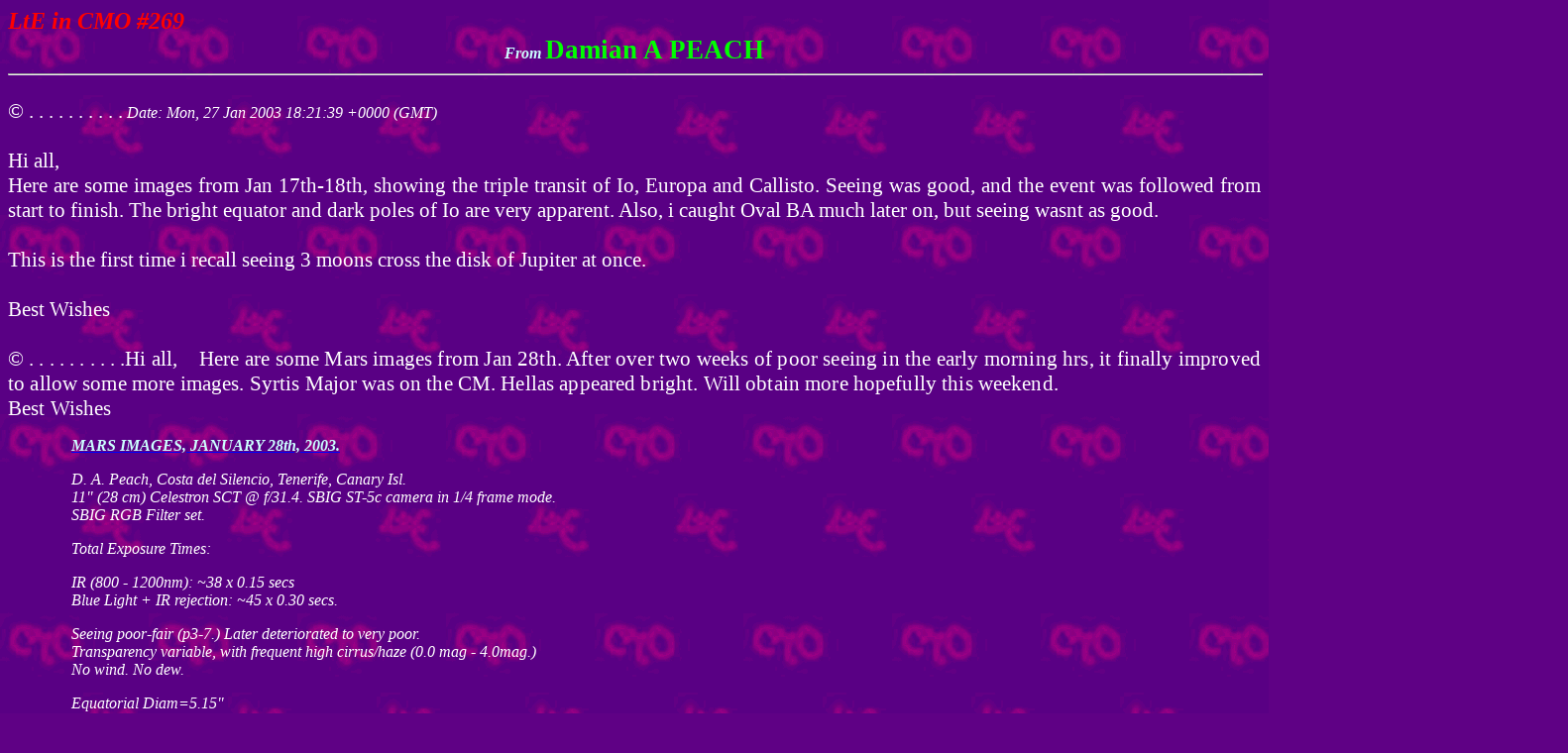

--- FILE ---
content_type: text/html
request_url: https://www.kwasan.kyoto-u.ac.jp/~cmo/cmomn3/269DPc.htm
body_size: 8919
content:
<html xmlns:v="urn:schemas-microsoft-com:vml"
xmlns:o="urn:schemas-microsoft-com:office:office"
xmlns:w="urn:schemas-microsoft-com:office:word"
xmlns:st1="urn:schemas-microsoft-com:office:smarttags"
xmlns="http://www.w3.org/TR/REC-html40">

<head>
<meta http-equiv=Content-Type content="text/html; charset=windows-1252">
<meta name=ProgId content=Word.Document>
<meta name=Generator content="Microsoft Word 10">
<meta name=Originator content="Microsoft Word 10">
<base target=HIDARI>
<link rel=File-List href="269DPc.files/filelist.xml">
<link rel=Edit-Time-Data href="269DPc.files/editdata.mso">
<!--[if !mso]>
<style>
v\:* {behavior:url(#default#VML);}
o\:* {behavior:url(#default#VML);}
w\:* {behavior:url(#default#VML);}
.shape {behavior:url(#default#VML);}
</style>
<![endif]-->
<title>DPc</title>
<o:SmartTagType namespaceuri="urn:schemas-microsoft-com:office:smarttags"
 name="country-region"/>
<o:SmartTagType namespaceuri="urn:schemas-microsoft-com:office:smarttags"
 name="City"/>
<o:SmartTagType namespaceuri="urn:schemas-microsoft-com:office:smarttags"
 name="time"/>
<o:SmartTagType namespaceuri="urn:schemas-microsoft-com:office:smarttags"
 name="date"/>
<o:SmartTagType namespaceuri="urn:schemas-microsoft-com:office:smarttags"
 name="Street"/>
<o:SmartTagType namespaceuri="urn:schemas-microsoft-com:office:smarttags"
 name="address"/>
<o:SmartTagType namespaceuri="urn:schemas-microsoft-com:office:smarttags"
 name="place"/>
<!--[if gte mso 9]><xml>
 <o:DocumentProperties>
  <o:Author>CMO</o:Author>
  <o:Template>Normal</o:Template>
  <o:LastAuthor>CMO</o:LastAuthor>
  <o:Revision>2</o:Revision>
  <o:TotalTime>63</o:TotalTime>
  <o:Created>2003-03-10T15:59:00Z</o:Created>
  <o:LastSaved>2003-03-10T15:59:00Z</o:LastSaved>
  <o:Pages>1</o:Pages>
  <o:Words>544</o:Words>
  <o:Characters>3107</o:Characters>
  <o:Lines>25</o:Lines>
  <o:Paragraphs>7</o:Paragraphs>
  <o:CharactersWithSpaces>3644</o:CharactersWithSpaces>
  <o:Version>10.2625</o:Version>
 </o:DocumentProperties>
 <o:OfficeDocumentSettings>
  <o:RelyOnVML/>
  <o:AllowPNG/>
 </o:OfficeDocumentSettings>
</xml><![endif]--><!--[if gte mso 9]><xml>
 <w:WordDocument>
  <w:Zoom>150</w:Zoom>
  <w:SpellingState>Clean</w:SpellingState>
  <w:GrammarState>Clean</w:GrammarState>
  <w:PunctuationKerning/>
  <w:DisplayHorizontalDrawingGridEvery>0</w:DisplayHorizontalDrawingGridEvery>
  <w:DisplayVerticalDrawingGridEvery>2</w:DisplayVerticalDrawingGridEvery>
  <w:Compatibility>
   <w:SpaceForUL/>
   <w:BalanceSingleByteDoubleByteWidth/>
   <w:DoNotLeaveBackslashAlone/>
   <w:ULTrailSpace/>
   <w:DoNotExpandShiftReturn/>
   <w:AdjustLineHeightInTable/>
   <w:BreakWrappedTables/>
   <w:SnapToGridInCell/>
   <w:WrapTextWithPunct/>
   <w:UseAsianBreakRules/>
   <w:UseFELayout/>
  </w:Compatibility>
  <w:BrowserLevel>MicrosoftInternetExplorer4</w:BrowserLevel>
 </w:WordDocument>
</xml><![endif]--><!--[if !mso]><object
 classid="clsid:38481807-CA0E-42D2-BF39-B33AF135CC4D" id=ieooui></object>
<style>
st1\:*{behavior:url(#ieooui) }
</style>
<![endif]-->
<style>
<!--
 /* Font Definitions */
 @font-face
	{font-family:"MS Mincho";
	panose-1:2 2 6 9 4 2 5 8 3 4;
	mso-font-alt:"MS Mincho";
	mso-font-charset:128;
	mso-generic-font-family:roman;
	mso-font-pitch:fixed;
	mso-font-signature:-1610612033 1757936891 16 0 131231 0;}
@font-face
	{font-family:"Arial Unicode MS";
	panose-1:2 11 6 4 2 2 2 2 2 4;
	mso-font-charset:128;
	mso-generic-font-family:swiss;
	mso-font-pitch:variable;
	mso-font-signature:-1 -369098753 63 0 4129023 0;}
@font-face
	{font-family:"\@Arial Unicode MS";
	mso-font-charset:128;
	mso-generic-font-family:swiss;
	mso-font-pitch:variable;
	mso-font-signature:-1 -369098753 63 0 4129023 0;}
@font-face
	{font-family:"Comic Sans MS";
	panose-1:3 15 7 2 3 3 2 2 2 4;
	mso-font-charset:0;
	mso-generic-font-family:script;
	mso-font-pitch:variable;
	mso-font-signature:647 0 0 0 159 0;}
@font-face
	{font-family:"MS PGothic";
	panose-1:2 11 6 0 7 2 5 8 2 4;
	mso-font-charset:128;
	mso-generic-font-family:modern;
	mso-font-pitch:variable;
	mso-font-signature:-1610612033 1757936891 16 0 131231 0;}
@font-face
	{font-family:"MS PGothic";
	panose-1:2 11 6 0 7 2 5 8 2 4;
	mso-font-charset:128;
	mso-generic-font-family:modern;
	mso-font-pitch:variable;
	mso-font-signature:-1610612033 1757936891 16 0 131231 0;}
@font-face
	{font-family:"MS Mincho";
	panose-1:2 2 6 9 4 2 5 8 3 4;
	mso-font-charset:128;
	mso-generic-font-family:roman;
	mso-font-pitch:fixed;
	mso-font-signature:-1610612033 1757936891 16 0 131231 0;}
 /* Style Definitions */
 p.MsoNormal, li.MsoNormal, div.MsoNormal
	{mso-style-parent:"";
	margin:0mm;
	margin-bottom:.0001pt;
	text-align:justify;
	text-justify:inter-ideograph;
	mso-pagination:none;
	font-size:12.0pt;
	font-family:"Times New Roman";
	mso-fareast-font-family:"MS Mincho";
	mso-bidi-font-family:"Arial Unicode MS";
	color:black;}
h1
	{mso-style-next:\6A19\6E96;
	margin:0mm;
	margin-bottom:.0001pt;
	mso-pagination:widow-orphan;
	mso-outline-level:1;
	font-size:18.0pt;
	mso-bidi-font-size:12.0pt;
	font-family:"Times New Roman";
	mso-fareast-font-family:"MS PGothic";
	color:red;
	mso-font-kerning:0pt;
	mso-fareast-language:EN-US;
	mso-bidi-language:HE;
	font-weight:normal;
	font-style:italic;
	mso-bidi-font-style:normal;}
a:link, span.MsoHyperlink
	{color:blue;
	text-decoration:underline;
	text-underline:single;}
a:visited, span.MsoHyperlinkFollowed
	{color:purple;
	text-decoration:underline;
	text-underline:single;}
p
	{mso-margin-top-alt:auto;
	margin-right:0mm;
	mso-margin-bottom-alt:auto;
	margin-left:0mm;
	mso-pagination:widow-orphan;
	font-size:12.0pt;
	font-family:"MS PGothic";
	mso-bidi-font-family:"MS PGothic";}
span.SpellE
	{mso-style-name:"";
	mso-spl-e:yes;}
span.GramE
	{mso-style-name:"";
	mso-gram-e:yes;}
 /* Page Definitions */
 @page
	{mso-page-border-surround-header:no;
	mso-page-border-surround-footer:no;}
@page Section1
	{size:210.0mm 842.0pt;
	margin:70.9pt 68.05pt 30.0mm 68.05pt;
	mso-header-margin:42.55pt;
	mso-footer-margin:49.6pt;
	mso-paper-source:0;}
div.Section1
	{page:Section1;}
-->
</style>
<!--[if gte mso 10]>
<style>
 /* Style Definitions */
 table.MsoNormalTable
	{mso-style-name:\6A19\6E96\306E\8868;
	mso-tstyle-rowband-size:0;
	mso-tstyle-colband-size:0;
	mso-style-noshow:yes;
	mso-style-parent:"";
	mso-padding-alt:0mm 5.4pt 0mm 5.4pt;
	mso-para-margin:0mm;
	mso-para-margin-bottom:.0001pt;
	mso-pagination:widow-orphan;
	font-size:10.0pt;
	font-family:"Times New Roman";
	mso-fareast-font-family:"Times New Roman";}
</style>
<![endif]--><!--[if gte mso 9]><xml>
 <o:shapedefaults v:ext="edit" spidmax="8194">
  <v:textbox inset="5.85pt,.7pt,5.85pt,.7pt"/>
 </o:shapedefaults></xml><![endif]--><!--[if gte mso 9]><xml>
 <o:shapelayout v:ext="edit">
  <o:idmap v:ext="edit" data="1"/>
 </o:shapelayout></xml><![endif]-->
</head>

<body bgcolor="#5F0185" background="269DPc.files/image001.gif" lang=JA
link=blue vlink=purple style='tab-interval:42.0pt;text-justify-trim:punctuation'>
<!--[if gte mso 9]><xml>
 <v:background id="_x0000_s1025" o:bwmode="white" fillcolor="#5f0185">
  <v:fill src="269DPc.files/image001.gif" o:title="&#32972;&#26223;269" type="tile"/>
 </v:background></xml><![endif]-->

<div class=Section1>

<h1><b><span lang=EN-US>LtE in CMO #2</span></b><b><span lang=EN-US
style='mso-fareast-language:JA'>69</span></b><span lang=EN-US style='mso-fareast-language:
JA'><o:p></o:p></span></h1>

<p class=MsoNormal align=center style='text-align:center'><b style='mso-bidi-font-weight:
normal'><i style='mso-bidi-font-style:normal'><span lang=EN-US
style='color:#CCFFFF'>From</span></i></b><span lang=EN-US style='color:#CCFFFF'>
</span><b style='mso-bidi-font-weight:normal'><span lang=EN-US
style='font-size:20.0pt;mso-bidi-font-family:"Times New Roman";color:lime'>Damian
A PEACH</span></b><span lang=EN-US style='mso-bidi-font-family:"Times New Roman";
color:#CCFFFF'> </span><b style='mso-bidi-font-weight:normal'><span lang=EN-US
style='font-size:16.0pt;mso-bidi-font-size:12.0pt;mso-bidi-font-family:"Times New Roman";
color:#CCFFFF'><o:p></o:p></span></b></p>

<div class=MsoNormal align=center style='text-align:center;mso-pagination:widow-orphan'><b
style='mso-bidi-font-weight:normal'><span lang=EN-US style='font-family:"Arial Unicode MS";
color:windowtext'>

<hr size=2 width="100%" align=center>

</span></b></div>

<p class=MsoNormal><span lang=EN-US style='font-size:10.5pt;mso-bidi-font-family:
"Times New Roman"'><br>
</span><span lang=EN-US style='font-size:16.0pt;mso-bidi-font-family:"Times New Roman";
color:white'>© . . . . . . . . . .</span><i style='mso-bidi-font-style:normal'><span
lang=EN-US style='mso-bidi-font-family:"MS Mincho";color:white'> Date: </span></i><st1:date
Year="2003" Day="27" Month="1"><i style='mso-bidi-font-style:normal'><span
 lang=EN-US style='mso-bidi-font-family:"MS Mincho";color:white'>Mon, 27 Jan
 2003</span></i></st1:date><i style='mso-bidi-font-style:normal'><span
lang=EN-US style='mso-bidi-font-family:"MS Mincho";color:white'> </span></i><st1:time
Minute="21" Hour="18"><i style='mso-bidi-font-style:normal'><span lang=EN-US
 style='mso-bidi-font-family:"MS Mincho";color:white'>18:21:39</span></i></st1:time><i
style='mso-bidi-font-style:normal'><span lang=EN-US style='mso-bidi-font-family:
"MS Mincho";color:white'> +0000 (GMT)</span></i><span lang=EN-US
style='font-size:16.0pt;mso-bidi-font-family:"Times New Roman";color:white'><o:p></o:p></span></p>

<p class=MsoNormal><span lang=EN-US style='font-size:16.0pt;mso-bidi-font-family:
"Times New Roman";color:white'><o:p>&nbsp;</o:p></span></p>

<p class=MsoNormal><span lang=EN-US style='font-size:16.0pt;mso-bidi-font-family:
"Times New Roman";color:white'>Hi all,<o:p></o:p></span></p>

<p class=MsoNormal><v:shapetype id="_x0000_t75" coordsize="21600,21600" o:spt="75"
 o:preferrelative="t" path="m@4@5l@4@11@9@11@9@5xe" filled="f" stroked="f">
 <v:stroke joinstyle="miter"/>
 <v:formulas>
  <v:f eqn="if lineDrawn pixelLineWidth 0"/>
  <v:f eqn="sum @0 1 0"/>
  <v:f eqn="sum 0 0 @1"/>
  <v:f eqn="prod @2 1 2"/>
  <v:f eqn="prod @3 21600 pixelWidth"/>
  <v:f eqn="prod @3 21600 pixelHeight"/>
  <v:f eqn="sum @0 0 1"/>
  <v:f eqn="prod @6 1 2"/>
  <v:f eqn="prod @7 21600 pixelWidth"/>
  <v:f eqn="sum @8 21600 0"/>
  <v:f eqn="prod @7 21600 pixelHeight"/>
  <v:f eqn="sum @10 21600 0"/>
 </v:formulas>
 <v:path o:extrusionok="f" gradientshapeok="t" o:connecttype="rect"/>
 <o:lock v:ext="edit" aspectratio="t"/>
</v:shapetype><v:shape id="_x0000_s1026" type="#_x0000_t75" style='position:absolute;
 left:0;text-align:left;margin-left:797.5pt;margin-top:0;width:389pt;height:142.5pt;
 z-index:1;mso-position-horizontal:right;mso-position-vertical:top;
 mso-position-vertical-relative:line' o:allowoverlap="f">
 <v:imagedata src="269DPc.files/image002.jpg" o:title="j2003_01_18rgb07"/>
 <w:wrap type="square"/>
</v:shape><span lang=EN-US style='font-size:16.0pt;mso-bidi-font-family:"Times New Roman";
color:white'>Here are some images from Jan 17th-18th, showing the triple
transit of Io, <span class=SpellE>Europa</span> and <span class=SpellE>Callisto</span>.
Seeing was good, and the event was followed from start to finish. The bright
equator and dark poles of Io are very apparent. Also, <span class=SpellE>i</span>
caught Oval BA much later on, but seeing <span class=SpellE>wasnt</span> as
good.<o:p></o:p></span></p>

<p class=MsoNormal><span lang=EN-US style='font-size:16.0pt;mso-bidi-font-family:
"Times New Roman";color:white'><o:p>&nbsp;</o:p></span></p>

<p class=MsoNormal><span lang=EN-US style='font-size:16.0pt;mso-bidi-font-family:
"Times New Roman";color:white'>This is the first time <span class=SpellE>i</span>
recall seeing 3 moons cross the disk of Jupiter at once.<o:p></o:p></span></p>

<p class=MsoNormal><span lang=EN-US style='font-size:16.0pt;mso-bidi-font-family:
"Times New Roman";color:white'><o:p>&nbsp;</o:p></span></p>

<p class=MsoNormal><span lang=EN-US style='font-size:16.0pt;mso-bidi-font-family:
"Times New Roman";color:white'>Best Wishes<o:p></o:p></span></p>

<p class=MsoNormal><span lang=EN-US style='font-size:16.0pt;mso-bidi-font-family:
"Times New Roman";color:white'><o:p>&nbsp;</o:p></span></p>

<p class=MsoNormal><span lang=EN-US style='font-size:16.0pt;mso-bidi-font-family:
"Times New Roman";color:white'>© . . . . . . . . . <span class=GramE>.<span
style='letter-spacing:.1pt'>Hi</span></span><span style='letter-spacing:.1pt'>
all,</span></span><span style='font-size:16.0pt;font-family:"MS Mincho";
mso-ascii-font-family:"Times New Roman";mso-hansi-font-family:"Times New Roman";
mso-bidi-font-family:"MS Mincho";color:white;letter-spacing:.1pt'>&#12288;</span><span
lang=EN-US style='font-size:16.0pt;mso-bidi-font-family:"Times New Roman";
color:white;letter-spacing:.1pt'>Here are some Mars images from Jan 28th. After
over two weeks of poor seeing in the early morning hrs, it finally improved to
allow some more images. Syrtis Major was on the CM. Hellas appeared bright. <span
class=GramE>Will obtain more hopefully this weekend.</span></span><span
lang=EN-US style='font-size:16.0pt;mso-bidi-font-family:"MS Mincho";color:white;
letter-spacing:.4pt'><o:p></o:p></span></p>

<p class=MsoNormal align=left style='text-align:left;mso-layout-grid-align:
none;text-autospace:none;vertical-align:baseline'><span lang=EN-US
style='font-size:16.0pt;mso-bidi-font-family:"Times New Roman";color:white;
letter-spacing:.1pt'>Best Wishes <o:p></o:p></span></p>

<p style='margin-left:48.0pt;mso-para-margin-left:4.0gd;layout-grid-mode:char;
mso-layout-grid-align:none'><b><i style='mso-bidi-font-style:normal'><span
lang=EN-US style='font-family:"Times New Roman";color:#CCFFFF'><a
href="http://www.kwasan.kyoto-u.ac.jp/~cmo/cmomk/2003/030128/DPc28Jan03.jpg"><span
style='color:#CCFFFF'>MARS IMAGES, JANUARY 28th, 2003.</span></a></span></i></b><b
style='mso-bidi-font-weight:normal'><i style='mso-bidi-font-style:normal'><span
lang=EN-US style='font-family:"Times New Roman";color:#CCFFFF'> <o:p></o:p></span></i></b></p>

<p style='margin-left:48.0pt;mso-para-margin-left:4.0gd;layout-grid-mode:char;
mso-layout-grid-align:none'><i style='mso-bidi-font-style:normal'><span
lang=EN-US style='font-family:"Times New Roman";color:white'>D. A. Peach, Costa
del <span class=SpellE>Silencio</span>, </span></i><st1:place><i
 style='mso-bidi-font-style:normal'><span lang=EN-US style='font-family:"Times New Roman";
 color:white'>Tenerife</span></i></st1:place><i style='mso-bidi-font-style:
normal'><span lang=EN-US style='font-family:"Times New Roman";color:white'>,
Canary Isl<span class=GramE>.</span><br>
11&quot; (28 cm) <span class=SpellE>Celestron</span> SCT @ f/31.4. </span></i><st1:Street><st1:address><i
  style='mso-bidi-font-style:normal'><span lang=EN-US style='font-family:"Times New Roman";
  color:white'>SBIG ST</span></i></st1:address></st1:Street><i
style='mso-bidi-font-style:normal'><span lang=EN-US style='font-family:"Times New Roman";
color:white'>-5c camera in 1/4 frame mode. <br>
SBIG RGB Filter set. <o:p></o:p></span></i></p>

<p style='margin-left:48.0pt;mso-para-margin-left:4.0gd;layout-grid-mode:char;
mso-layout-grid-align:none'><i style='mso-bidi-font-style:normal'><span
lang=EN-US style='font-family:"Times New Roman";color:white'>Total Exposure
Times: <o:p></o:p></span></i></p>

<p style='margin-left:48.0pt;mso-para-margin-left:4.0gd;layout-grid-mode:char;
mso-layout-grid-align:none'><i style='mso-bidi-font-style:normal'><span
lang=EN-US style='font-family:"Times New Roman";color:white'>IR (800 - 1200nm):
~38 x 0.15 <span class=SpellE>secs</span><br>
Blue Light + IR rejection: ~45 x 0.30 <span class=SpellE>secs</span>. <o:p></o:p></span></i></p>

<p style='margin-left:48.0pt;mso-para-margin-left:4.0gd;layout-grid-mode:char;
mso-layout-grid-align:none'><span class=GramE><i style='mso-bidi-font-style:
normal'><span lang=EN-US style='font-family:"Times New Roman";color:white'>Seeing
poor-fair (p3-7.)</span></i></span><i style='mso-bidi-font-style:normal'><span
lang=EN-US style='font-family:"Times New Roman";color:white'> <span
class=GramE>Later deteriorated to very poor.</span><br>
Transparency variable, with frequent high cirrus/haze (0.0 <span class=SpellE><span
class=GramE>mag</span></span> - 4.0mag.)<br>
No wind. No dew. <o:p></o:p></span></i></p>

<p style='margin-left:48.0pt;mso-para-margin-left:4.0gd;layout-grid-mode:char;
mso-layout-grid-align:none'><i style='mso-bidi-font-style:normal'><span
lang=EN-US style='font-family:"Times New Roman";color:white'>Equatorial <span
class=SpellE>Diam</span>=5.15&quot;<br>
Altitude= 35 <span class=SpellE>degs</span>. <o:p></o:p></span></i></p>

<p class=MsoNormal align=left style='text-align:left;mso-layout-grid-align:
none;text-autospace:none;vertical-align:baseline'><span lang=EN-US
style='mso-bidi-font-family:"Times New Roman";color:white;letter-spacing:.1pt'><o:p>&nbsp;</o:p></span></p>

</BASEFONT>

<p class=MsoNormal align=right style='margin-right:24.4pt;text-align:right;
mso-layout-grid-align:none;text-autospace:none;vertical-align:baseline'><span
lang=EN-US style='font-size:10.5pt;font-family:"MS Mincho";mso-bidi-font-family:
"MS Mincho";color:white'>(</span><st1:date Month="1" Day="30" Year="2003"><span
 lang=EN-US style='font-size:10.5pt;mso-bidi-font-family:"Times New Roman";
 color:white'>30 </span><span lang=EN-US style='font-size:10.5pt;mso-bidi-font-family:
 "MS Mincho";color:white'>January </span><span lang=EN-US style='font-size:
 10.5pt;mso-bidi-font-family:"Times New Roman";color:white'>2003</span></st1:date><span
lang=EN-US style='font-size:10.5pt;mso-bidi-font-family:"Times New Roman";
color:white'> email</span><span lang=EN-US style='font-size:10.5pt;font-family:
"MS Mincho";mso-bidi-font-family:"MS Mincho";color:white'>)</span><span
lang=EN-US style='font-size:10.5pt;mso-bidi-font-family:"MS Mincho";color:white;
letter-spacing:.4pt'><o:p></o:p></span></p>

<p class=MsoNormal align=left style='text-align:left;mso-layout-grid-align:
none;text-autospace:none;vertical-align:baseline'><span lang=EN-US
style='font-size:16.0pt;mso-bidi-font-family:"Times New Roman";color:white'><o:p>&nbsp;</o:p></span></p>

<p class=MsoNormal align=left style='text-align:left;mso-layout-grid-align:
none;text-autospace:none;vertical-align:baseline'><span lang=EN-US
style='font-size:16.0pt;mso-bidi-font-family:"Times New Roman";color:white'>© .
. . . . . . . . <span class=GramE>.<i><span style='font-size:9.0pt'>Date</span></i></span></span><i><span
lang=EN-US style='font-size:9.0pt;mso-bidi-font-family:"Times New Roman";
color:white'>: </span></i><st1:date Year="2003" Day="7" Month="2"><i><span
 lang=EN-US style='font-size:9.0pt;mso-bidi-font-family:"Times New Roman";
 color:white'>Fri, 7 Feb 2003</span></i></st1:date><i><span lang=EN-US
style='font-size:9.0pt;mso-bidi-font-family:"Times New Roman";color:white'> </span></i><st1:time
Minute="59" Hour="19"><i><span lang=EN-US style='font-size:9.0pt;mso-bidi-font-family:
 "Times New Roman";color:white'>19:59:47</span></i></st1:time><i><span
lang=EN-US style='font-size:9.0pt;mso-bidi-font-family:"Times New Roman";
color:white'> +0000 </span></i><i><span lang=EN-US style='font-size:9.0pt;
font-family:"MS Mincho";mso-bidi-font-family:"MS Mincho";color:white'>(</span></i><i><span
lang=EN-US style='font-size:9.0pt;mso-bidi-font-family:"Times New Roman";
color:white'>GMT</span></i><i><span lang=EN-US style='font-size:9.0pt;
font-family:"MS Mincho";mso-bidi-font-family:"MS Mincho";color:white'>)</span></i><span
lang=EN-US style='font-size:10.5pt;mso-bidi-font-family:"MS Mincho";color:white;
letter-spacing:.4pt'><o:p></o:p></span></p>

<p class=MsoNormal style='mso-layout-grid-align:none;text-autospace:none;
vertical-align:baseline'><span lang=EN-US style='font-size:16.0pt;mso-bidi-font-family:
"Times New Roman";color:white;letter-spacing:.1pt'>Hi all, Here are some Mars
images from Feb 5th. Seeing was rather mediocre, but the clouds over Elysium and
the morning limb are recorded, and were also seen visually.</span><span
lang=EN-US style='font-size:16.0pt;mso-bidi-font-family:"MS Mincho";color:white;
letter-spacing:.4pt'><o:p></o:p></span></p>

<p class=MsoNormal align=left style='text-align:left;text-indent:16.2pt;
mso-char-indent-count:1.0;mso-layout-grid-align:none;text-autospace:none;
vertical-align:baseline'><span lang=EN-US style='font-size:16.0pt;mso-bidi-font-family:
"Times New Roman";color:white;letter-spacing:.1pt'>Best Wishes<o:p></o:p></span></p>

<p class=MsoNormal align=left style='text-align:left;mso-layout-grid-align:
none;text-autospace:none;vertical-align:baseline'><span lang=EN-US
style='font-size:16.0pt;mso-bidi-font-family:"MS Mincho";color:white;
letter-spacing:.4pt'><o:p>&nbsp;</o:p></span></p>

<p class=MsoNormal align=left style='text-align:left;mso-layout-grid-align:
none;text-autospace:none;vertical-align:baseline'><span lang=EN-US
style='font-size:10.5pt;font-family:"MS Mincho";mso-bidi-font-family:"MS Mincho";
color:white'>(</span><span lang=EN-US style='font-size:10.5pt;mso-bidi-font-family:
"Times New Roman";color:white'>P.S. Thanks Don, for the processing tips - <span
class=SpellE>i</span> found a routine in the end<span class=GramE>!.</span></span><span
lang=EN-US style='font-size:10.5pt;font-family:"MS Mincho";mso-bidi-font-family:
"MS Mincho";color:white'>)</span><span lang=EN-US style='font-size:10.5pt;
mso-bidi-font-family:"MS Mincho";color:white;letter-spacing:.4pt'><o:p></o:p></span></p>

<p class=MsoNormal align=left style='text-align:left;line-height:11.7pt;
mso-line-height-rule:exactly;mso-layout-grid-align:none;text-autospace:none;
vertical-align:baseline'><i><span lang=EN-US style='font-size:10.0pt;
mso-bidi-font-family:"Times New Roman";color:white'><o:p>&nbsp;</o:p></span></i></p>

<p class=MsoNormal align=left style='margin-left:19.9pt;mso-para-margin-left:
1.66gd;text-align:left;line-height:11.7pt;mso-line-height-rule:exactly;
layout-grid-mode:char;mso-layout-grid-align:none;text-autospace:none;
vertical-align:baseline'><b style='mso-bidi-font-weight:normal'><i><span
lang=EN-US style='mso-bidi-font-family:"Times New Roman";color:#CCFFFF'><a
href="http://www.kwasan.kyoto-u.ac.jp/~cmo/cmomk/2003/030205/DPc05Feb03.jpg"><span
style='color:#CCFFFF'>MARS IMAGES, FEBRUARY 5th, 2003</span></a>.<o:p></o:p></span></i></b></p>

<p class=MsoNormal align=left style='margin-left:19.9pt;mso-para-margin-left:
1.66gd;text-align:left;line-height:11.7pt;mso-line-height-rule:exactly;
layout-grid-mode:char;mso-layout-grid-align:none;text-autospace:none;
vertical-align:baseline'><span lang=EN-US style='mso-bidi-font-family:"MS Mincho";
color:white;letter-spacing:.4pt'><o:p>&nbsp;</o:p></span></p>

<p class=MsoNormal align=left style='margin-left:20.0pt;text-align:left;
line-height:11.7pt;mso-line-height-rule:exactly;layout-grid-mode:char;
mso-layout-grid-align:none;text-autospace:none;vertical-align:baseline'><i><span
lang=EN-US style='mso-bidi-font-family:"Times New Roman";color:white'>D A
Peach, Costa <span class=GramE>del</span> <span class=SpellE>Silencio</span>, </span></i><st1:place><i><span
 lang=EN-US style='mso-bidi-font-family:"Times New Roman";color:white'>Tenerife</span></i></st1:place><i><span
lang=EN-US style='mso-bidi-font-family:"Times New Roman";color:white'>, Canary
Isl.</span></i><span lang=EN-US style='mso-bidi-font-family:"MS Mincho";
color:white;letter-spacing:.4pt'><o:p></o:p></span></p>

<p class=MsoNormal align=left style='margin-left:20.0pt;text-align:left;
line-height:11.7pt;mso-line-height-rule:exactly;layout-grid-mode:char;
mso-layout-grid-align:none;text-autospace:none;vertical-align:baseline'><span
class=GramE><i><span lang=EN-US style='mso-bidi-font-family:"Times New Roman";
color:white'>11&quot; </span></i><i><span lang=EN-US style='font-family:"MS Mincho";
mso-bidi-font-family:"MS Mincho";color:white'>(</span></i><i><span lang=EN-US
style='mso-bidi-font-family:"Times New Roman";color:white'>28 cm</span></i><i><span
lang=EN-US style='font-family:"MS Mincho";mso-bidi-font-family:"MS Mincho";
color:white'>)</span></i><i><span lang=EN-US style='mso-bidi-font-family:"Times New Roman";
color:white'> <span class=SpellE>Celestron</span> SCT @ f/31.4.</span></i></span><i><span
lang=EN-US style='mso-bidi-font-family:"Times New Roman";color:white'> </span></i><st1:Street><st1:address><i><span
  lang=EN-US style='mso-bidi-font-family:"Times New Roman";color:white'>SBIG ST</span></i></st1:address></st1:Street><i><span
lang=EN-US style='mso-bidi-font-family:"Times New Roman";color:white'>-5c
camera in 1/4 frame mode. SBIG RGB Filter set.</span></i><span lang=EN-US
style='mso-bidi-font-family:"MS Mincho";color:white;letter-spacing:.4pt'><o:p></o:p></span></p>

<p class=MsoNormal align=left style='margin-left:20.0pt;text-align:left;
line-height:11.7pt;mso-line-height-rule:exactly;layout-grid-mode:char;
mso-layout-grid-align:none;text-autospace:none;vertical-align:baseline'><i><span
lang=EN-US style='mso-bidi-font-family:"Times New Roman";color:white'>Total
Exposure Times:</span></i><span lang=EN-US style='mso-bidi-font-family:"MS Mincho";
color:white;letter-spacing:.4pt'><o:p></o:p></span></p>

<p class=MsoNormal align=left style='margin-left:20.0pt;text-align:left;
line-height:11.7pt;mso-line-height-rule:exactly;layout-grid-mode:char;
mso-layout-grid-align:none;text-autospace:none;vertical-align:baseline'><i><span
lang=EN-US style='mso-bidi-font-family:"Times New Roman";color:white'>IR </span></i><i><span
lang=EN-US style='font-family:"MS Mincho";mso-bidi-font-family:"MS Mincho";
color:white'>(</span></i><i><span lang=EN-US style='mso-bidi-font-family:"Times New Roman";
color:white'>800-1200nm</span></i><i><span lang=EN-US style='font-family:"MS Mincho";
mso-bidi-font-family:"MS Mincho";color:white'>)</span></i><i><span lang=EN-US
style='mso-bidi-font-family:"Times New Roman";color:white'>: ~80 x 0.15secs</span></i><span
lang=EN-US style='mso-bidi-font-family:"MS Mincho";color:white;letter-spacing:
.4pt'><o:p></o:p></span></p>

<p class=MsoNormal align=left style='margin-left:20.0pt;text-align:left;
line-height:11.7pt;mso-line-height-rule:exactly;layout-grid-mode:char;
mso-layout-grid-align:none;text-autospace:none;vertical-align:baseline'><i><span
lang=EN-US style='mso-bidi-font-family:"Times New Roman";color:white'>Blue
Light + IR Rejection: ~40 x 0.30secs</span></i><span lang=EN-US
style='mso-bidi-font-family:"MS Mincho";color:white;letter-spacing:.4pt'><o:p></o:p></span></p>

<p class=MsoNormal align=left style='margin-left:20.0pt;text-align:left;
line-height:11.7pt;mso-line-height-rule:exactly;layout-grid-mode:char;
mso-layout-grid-align:none;text-autospace:none;vertical-align:baseline'><span
class=GramE><i><span lang=EN-US style='mso-bidi-font-family:"Times New Roman";
color:white'>Seeing generally poor-fair </span></i><i><span lang=EN-US
style='font-family:"MS Mincho";mso-bidi-font-family:"MS Mincho";color:white'>(</span></i><i><span
lang=EN-US style='mso-bidi-font-family:"Times New Roman";color:white'>p4-6.</span></i><i><span
lang=EN-US style='font-family:"MS Mincho";mso-bidi-font-family:"MS Mincho";
color:white'>)</span></i></span><span lang=EN-US style='mso-bidi-font-family:
"MS Mincho";color:white;letter-spacing:.4pt'><o:p></o:p></span></p>

<p class=MsoNormal align=left style='margin-left:20.0pt;text-align:left;
line-height:11.7pt;mso-line-height-rule:exactly;layout-grid-mode:char;
mso-layout-grid-align:none;text-autospace:none;vertical-align:baseline'><span
class=GramE><i><span lang=EN-US style='mso-bidi-font-family:"Times New Roman";
color:white'>Transparency good </span></i><i><span lang=EN-US style='font-family:
"MS Mincho";mso-bidi-font-family:"MS Mincho";color:white'>(</span></i><i><span
lang=EN-US style='mso-bidi-font-family:"Times New Roman";color:white'>4.0mag.</span></i><i><span
lang=EN-US style='font-family:"MS Mincho";mso-bidi-font-family:"MS Mincho";
color:white'>)</span></i></span><i><span lang=EN-US style='mso-bidi-font-family:
"Times New Roman";color:white'> Light dust haze.</span></i><span lang=EN-US
style='mso-bidi-font-family:"MS Mincho";color:white;letter-spacing:.4pt'><o:p></o:p></span></p>

<p class=MsoNormal align=left style='margin-left:20.0pt;text-align:left;
line-height:11.7pt;mso-line-height-rule:exactly;layout-grid-mode:char;
mso-layout-grid-align:none;text-autospace:none;vertical-align:baseline'><i><span
lang=EN-US style='mso-bidi-font-family:"Times New Roman";color:white'>No wind.
No dew.</span></i><span lang=EN-US style='mso-bidi-font-family:"MS Mincho";
color:white;letter-spacing:.4pt'><o:p></o:p></span></p>

<p class=MsoNormal align=left style='margin-left:20.0pt;text-align:left;
line-height:11.7pt;mso-line-height-rule:exactly;layout-grid-mode:char;
mso-layout-grid-align:none;text-autospace:none;vertical-align:baseline'><i><span
lang=EN-US style='mso-bidi-font-family:"Times New Roman";color:white'>Equatorial
<span class=SpellE>Diam</span>=5.36&quot;</span></i><span lang=EN-US
style='mso-bidi-font-family:"MS Mincho";color:white;letter-spacing:.4pt'><o:p></o:p></span></p>

<p class=MsoNormal align=left style='margin-left:20.0pt;text-align:left;
line-height:11.7pt;mso-line-height-rule:exactly;layout-grid-mode:char;
mso-layout-grid-align:none;text-autospace:none;vertical-align:baseline'><i><span
lang=EN-US style='mso-bidi-font-family:"Times New Roman";color:white'>Altitude=
32 <span class=SpellE>degs</span>. <o:p></o:p></span></i></p>

<p class=MsoNormal align=right style='margin-top:0mm;margin-right:12.0pt;
margin-bottom:0mm;margin-left:20.0pt;margin-bottom:.0001pt;text-align:right;
line-height:11.7pt;mso-line-height-rule:exactly;layout-grid-mode:char;
mso-layout-grid-align:none;text-autospace:none;vertical-align:baseline'><span
lang=EN-US style='font-size:10.5pt;font-family:"MS Mincho";mso-bidi-font-family:
"MS Mincho";color:white'>(</span><st1:date Month="2" Day="7" Year="2003"><span
 lang=EN-US style='font-size:10.5pt;mso-bidi-font-family:"Times New Roman";
 color:white'>7</span><span lang=EN-US style='font-size:10.5pt;mso-bidi-font-family:
 "MS Mincho";color:white'> February </span><span lang=EN-US style='font-size:
 10.5pt;mso-bidi-font-family:"Times New Roman";color:white'>2003</span></st1:date><span
lang=EN-US style='font-size:10.5pt;mso-bidi-font-family:"Times New Roman";
color:white'> email</span><span lang=EN-US style='font-size:10.5pt;font-family:
"MS Mincho";mso-bidi-font-family:"MS Mincho";color:white'>)<o:p></o:p></span></p>

<p class=MsoNormal align=right style='margin-left:20.0pt;text-align:right;
line-height:11.7pt;mso-line-height-rule:exactly;layout-grid-mode:char;
mso-layout-grid-align:none;text-autospace:none;vertical-align:baseline'><span
lang=EN-US style='font-size:10.5pt;mso-bidi-font-family:"MS Mincho";color:white;
letter-spacing:.4pt'><o:p>&nbsp;</o:p></span></p>

<p class=MsoNormal align=left style='margin-left:48.2pt;text-align:left;
line-height:11.7pt;mso-line-height-rule:exactly;layout-grid-mode:char;
mso-layout-grid-align:none;text-autospace:none;vertical-align:baseline'><span
lang=EN-US style='font-size:16.0pt;mso-bidi-font-family:"Times New Roman";
color:white'>© . . . . . . . . . <span class=GramE>.<i><span style='font-size:
8.0pt'>Date</span></i></span></span><i><span lang=EN-US style='font-size:8.0pt;
mso-bidi-font-family:"Times New Roman";color:white'>: </span></i><st1:date
Year="2003" Day="7" Month="2"><i><span lang=EN-US style='font-size:8.0pt;
 mso-bidi-font-family:"Times New Roman";color:white'>Fri, 7 Feb 2003</span></i></st1:date><i><span
lang=EN-US style='font-size:8.0pt;mso-bidi-font-family:"Times New Roman";
color:white'> </span></i><st1:time Minute="57" Hour="16"><i><span lang=EN-US
 style='font-size:8.0pt;mso-bidi-font-family:"Times New Roman";color:white'>16:57:10
 EST</span></i></st1:time><span lang=EN-US style='font-size:10.5pt;mso-bidi-font-family:
"MS Mincho";color:white;letter-spacing:.4pt'><o:p></o:p></span></p>

<p class=MsoNormal align=left style='margin-left:48.2pt;text-align:left;
line-height:11.7pt;mso-line-height-rule:exactly;layout-grid-mode:char;
mso-layout-grid-align:none;text-autospace:none;vertical-align:baseline'><i><span
lang=EN-US style='font-size:8.0pt;mso-bidi-font-family:"Times New Roman";
color:white'>From: RMckim5374@aol.com</span></i><span lang=EN-US
style='font-size:10.5pt;mso-bidi-font-family:"MS Mincho";color:white;
letter-spacing:.4pt'><o:p></o:p></span></p>

<p class=MsoNormal align=left style='margin-left:48.2pt;text-align:left;
line-height:11.7pt;mso-line-height-rule:exactly;layout-grid-mode:char;
mso-layout-grid-align:none;text-autospace:none;vertical-align:baseline'><i><span
lang=EN-US style='font-size:8.0pt;mso-bidi-font-family:"Times New Roman";
color:white'>To: dpeach_78@yahoo.co.uk, </span></i><span lang=EN-US
style='font-size:10.5pt;mso-bidi-font-family:"MS Mincho";color:white;
letter-spacing:.4pt'><o:p></o:p></span></p>

<p class=MsoNormal align=left style='margin-left:48.2pt;text-align:left;
line-height:11.7pt;mso-line-height-rule:exactly;layout-grid-mode:char;
mso-layout-grid-align:none;text-autospace:none;vertical-align:baseline'><i><span
lang=EN-US style='font-size:8.0pt;mso-bidi-font-family:"Times New Roman";
color:white'>Subject: Re: Mars images </span></i><i><span lang=EN-US
style='font-size:8.0pt;font-family:"MS Mincho";mso-bidi-font-family:"MS Mincho";
color:white'>(</span></i><i><span lang=EN-US style='font-size:8.0pt;mso-bidi-font-family:
"Times New Roman";color:white'>Feb 5th.</span></i><i><span lang=EN-US
style='font-size:8.0pt;font-family:"MS Mincho";mso-bidi-font-family:"MS Mincho";
color:white'>)<o:p></o:p></span></i></p>

<p class=MsoNormal align=left style='margin-left:48.2pt;text-align:left;
line-height:11.7pt;mso-line-height-rule:exactly;layout-grid-mode:char;
mso-layout-grid-align:none;text-autospace:none;vertical-align:baseline'><span
lang=EN-US style='font-size:10.5pt;mso-bidi-font-family:"MS Mincho";color:white;
letter-spacing:.4pt'><o:p>&nbsp;</o:p></span></p>

<p class=MsoNormal align=left style='margin-left:48.2pt;text-align:left;
layout-grid-mode:char;mso-layout-grid-align:none;text-autospace:none;
vertical-align:baseline'><span lang=EN-US style='mso-bidi-font-family:"Times New Roman";
color:white;letter-spacing:.1pt'>Dear Damian:<o:p></o:p></span></p>

<p class=MsoNormal style='margin-left:48.25pt;mso-para-margin-left:4.02gd;
text-indent:12.2pt;mso-char-indent-count:1.0;layout-grid-mode:char;mso-layout-grid-align:
none;text-autospace:none;vertical-align:baseline'><span lang=EN-US
style='mso-bidi-font-family:"Times New Roman";color:white;letter-spacing:.1pt'>Many
thanks for this image set. I had a view of a.m. cloud over Elysium </span><span
lang=EN-US style='font-family:"MS Mincho";mso-bidi-font-family:"MS Mincho";
color:white;letter-spacing:.1pt'>(</span><span lang=EN-US style='mso-bidi-font-family:
"Times New Roman";color:white;letter-spacing:.1pt'>visually</span><span
lang=EN-US style='font-family:"MS Mincho";mso-bidi-font-family:"MS Mincho";
color:white;letter-spacing:.1pt'>)</span><span lang=EN-US style='mso-bidi-font-family:
"Times New Roman";color:white;letter-spacing:.1pt'> last month with the 40 cm <span
class=SpellE>Cassegrain</span> here. Now from your images we see that it is
still bright later in the Martian day, typical seasonal behaviour. Nice images,
moreover given the sub-6 <span class=SpellE>arcsec</span> disk diameter. Notice
the Aetheria darkening is still evident, but Cerberus-<span class=SpellE>Trivium</span>
<span class=SpellE>Charontis</span> continues its unusual faintness </span><span
lang=EN-US style='font-family:"MS Mincho";mso-bidi-font-family:"MS Mincho";
color:white;letter-spacing:.1pt'>(</span><span lang=EN-US style='mso-bidi-font-family:
"Times New Roman";color:white;letter-spacing:.1pt'>since 1990</span><span
lang=EN-US style='font-family:"MS Mincho";mso-bidi-font-family:"MS Mincho";
color:white;letter-spacing:.1pt'>)</span><span lang=EN-US style='mso-bidi-font-family:
"Times New Roman";color:white;letter-spacing:.1pt'>. </span><span lang=EN-US
style='font-size:10.5pt;mso-bidi-font-family:"MS Mincho";color:white;
letter-spacing:.4pt'><o:p></o:p></span></p>

<p class=MsoNormal align=left style='margin-left:48.2pt;text-align:left;
layout-grid-mode:char;mso-layout-grid-align:none;text-autospace:none;
vertical-align:baseline'><span lang=EN-US style='mso-bidi-font-family:"Times New Roman";
color:white;letter-spacing:.1pt'>Regards</span><span lang=EN-US
style='font-size:10.5pt;mso-bidi-font-family:"MS Mincho";color:white;
letter-spacing:.4pt'><o:p></o:p></span></p>

<p class=MsoNormal align=right style='margin-left:48.2pt;text-align:right;
layout-grid-mode:char;mso-layout-grid-align:none;text-autospace:none;
vertical-align:baseline'><b><span lang=EN-US style='font-family:Arial;
color:#CCFFFF;letter-spacing:.1pt'>Richard <span class=SpellE>McKIM</span></span></b><b><span
lang=EN-US style='font-family:Arial;color:white;letter-spacing:.1pt'> </span></b><b><span
lang=EN-US style='font-size:10.5pt;font-family:Arial;color:white'>(</span></b><span
lang=EN-US style='font-size:10.5pt;mso-bidi-font-family:"Times New Roman";
color:white'>BAA Mars Section</span><b><span lang=EN-US style='font-size:10.5pt;
font-family:Arial;color:white'>)</span></b><span lang=EN-US style='font-size:
10.5pt;mso-bidi-font-family:"MS Mincho";color:white;letter-spacing:.4pt'><o:p></o:p></span></p>

<p class=MsoNormal align=left style='margin-left:16.8pt;text-align:left;
mso-layout-grid-align:none;text-autospace:none;vertical-align:baseline'><span
style='font-size:10.5pt;font-family:"MS Mincho";mso-ascii-font-family:"Times New Roman";
mso-hansi-font-family:"Times New Roman";mso-bidi-font-family:"MS Mincho";
color:white'>&#12288;&#12288;&#12288;&#12288;&#12288;&#12288;&#12288;&#12288;&#12288;&#12288;&#12288;</span><span
lang=EN-US style='font-size:10.5pt;mso-bidi-font-family:"MS Mincho";color:white;
letter-spacing:.4pt'><o:p></o:p></span></p>

<p class=MsoNormal align=left style='text-align:left;line-height:11.7pt;
mso-line-height-rule:exactly;mso-layout-grid-align:none;text-autospace:none;
vertical-align:baseline'><span lang=EN-US style='font-size:16.0pt;mso-bidi-font-family:
"Times New Roman";color:white'>© . . . . . . . . . <span class=GramE>.<i><span
style='font-size:9.0pt'>Date</span></i></span></span><i><span lang=EN-US
style='font-size:9.0pt;mso-bidi-font-family:"Times New Roman";color:white'>: </span></i><st1:date
Year="2003" Day="8" Month="2"><i><span lang=EN-US style='font-size:9.0pt;
 mso-bidi-font-family:"Times New Roman";color:white'>Sat, 8 Feb 2003</span></i></st1:date><i><span
lang=EN-US style='font-size:9.0pt;mso-bidi-font-family:"Times New Roman";
color:white'> </span></i><st1:time Minute="19" Hour="17"><i><span lang=EN-US
 style='font-size:9.0pt;mso-bidi-font-family:"Times New Roman";color:white'>17:19:57</span></i></st1:time><i><span
lang=EN-US style='font-size:9.0pt;mso-bidi-font-family:"Times New Roman";
color:white'> +0000 </span></i><i><span lang=EN-US style='font-size:9.0pt;
font-family:"MS Mincho";mso-bidi-font-family:"MS Mincho";color:white'>(</span></i><i><span
lang=EN-US style='font-size:9.0pt;mso-bidi-font-family:"Times New Roman";
color:white'>GMT</span></i><i><span lang=EN-US style='font-size:9.0pt;
font-family:"MS Mincho";mso-bidi-font-family:"MS Mincho";color:white'>)</span></i><span
lang=EN-US style='font-size:10.5pt;mso-bidi-font-family:"MS Mincho";color:white;
letter-spacing:.4pt'><o:p></o:p></span></p>

<p class=MsoNormal align=left style='text-align:left;line-height:11.7pt;
mso-line-height-rule:exactly;mso-layout-grid-align:none;text-autospace:none;
vertical-align:baseline'><i><span lang=EN-US style='font-size:9.0pt;mso-bidi-font-family:
"Times New Roman";color:white'>From: </span></i><i><span lang=EN-US
style='font-size:7.0pt;mso-bidi-font-family:"Times New Roman";color:white'>=<span
class=GramE>?iso</span>-8859-1?q?Damian=20Peach?=</span></i><i><span
lang=EN-US style='font-size:9.0pt;mso-bidi-font-family:"Times New Roman";
color:white'> </span></i><i><span lang=EN-US style='font-size:9.0pt;font-family:
"MS Mincho";mso-bidi-font-family:"MS Mincho";color:white'>&lt;</span></i><i><span
lang=EN-US style='font-size:9.0pt;mso-bidi-font-family:"Times New Roman";
color:white'>dpeach_78@yahoo.co.uk</span></i><i><span lang=EN-US
style='font-size:9.0pt;font-family:"MS Mincho";mso-bidi-font-family:"MS Mincho";
color:white'>&gt;</span></i><span lang=EN-US style='font-size:10.5pt;
mso-bidi-font-family:"MS Mincho";color:white;letter-spacing:.4pt'><o:p></o:p></span></p>

<p class=MsoNormal align=left style='text-align:left;line-height:11.7pt;
mso-line-height-rule:exactly;mso-layout-grid-align:none;text-autospace:none;
vertical-align:baseline'><i><span lang=EN-US style='font-size:9.0pt;mso-bidi-font-family:
"Times New Roman";color:white'>To: RMckim5374@aol.com,</span></i><span
lang=EN-US style='font-size:10.5pt;mso-bidi-font-family:"MS Mincho";color:white;
letter-spacing:.4pt'><o:p></o:p></span></p>

<p class=MsoNormal align=left style='text-align:left;line-height:11.7pt;
mso-line-height-rule:exactly;mso-layout-grid-align:none;text-autospace:none;
vertical-align:baseline'><i><span lang=EN-US style='font-size:9.0pt;mso-bidi-font-family:
"Times New Roman";color:white'>Subject: Re: Mars images </span></i><i><span
lang=EN-US style='font-size:9.0pt;font-family:"MS Mincho";mso-bidi-font-family:
"MS Mincho";color:white'>(</span></i><i><span lang=EN-US style='font-size:9.0pt;
mso-bidi-font-family:"Times New Roman";color:white'>Feb 5th.</span></i><i><span
lang=EN-US style='font-size:9.0pt;font-family:"MS Mincho";mso-bidi-font-family:
"MS Mincho";color:white'>)<o:p></o:p></span></i></p>

<p class=MsoNormal align=left style='text-align:left;line-height:11.7pt;
mso-line-height-rule:exactly;mso-layout-grid-align:none;text-autospace:none;
vertical-align:baseline'><span lang=EN-US style='font-size:10.5pt;mso-bidi-font-family:
"MS Mincho";color:white;letter-spacing:.4pt'><o:p>&nbsp;</o:p></span></p>

<p class=MsoNormal align=left style='text-align:left;mso-layout-grid-align:
none;text-autospace:none;vertical-align:baseline'><span lang=EN-US
style='font-size:16.0pt;mso-bidi-font-family:"Times New Roman";color:white;
letter-spacing:.1pt'>Hi Richard, <o:p></o:p></span></p>

<p class=MsoNormal style='mso-layout-grid-align:none;text-autospace:none;
vertical-align:baseline'><span lang=EN-US style='font-size:16.0pt;mso-bidi-font-family:
"Times New Roman";color:white;letter-spacing:.1pt'>Many thanks. I also was able
to note the bright clouds quite easily visually that morning at <span
class=GramE>440x</span>. The limb cloud was especially easily seen. I failed to
note the NPC though. </span><span lang=EN-US style='font-size:16.0pt;
mso-bidi-font-family:"MS Mincho";color:white;letter-spacing:.4pt'><o:p></o:p></span></p>

<p class=MsoNormal align=left style='text-align:left;text-indent:16.2pt;
mso-char-indent-count:1.0;mso-layout-grid-align:none;text-autospace:none;
vertical-align:baseline'><span lang=EN-US style='font-size:16.0pt;mso-bidi-font-family:
"Times New Roman";color:white;letter-spacing:.1pt'>Best Wishes</span><span
lang=EN-US style='font-size:16.0pt;mso-bidi-font-family:"MS Mincho";color:white;
letter-spacing:.4pt'><o:p></o:p></span></p>

<div class=MsoNormal align=center style='text-align:center;mso-pagination:widow-orphan'><b
style='mso-bidi-font-weight:normal'><span lang=EN-US style='font-family:"Arial Unicode MS";
color:windowtext'>

<hr size=2 width="100%" align=center>

</span></b></div>

<p class=MsoNormal align=right style='text-align:right;word-break:break-all'><b><span
lang=EN-US style='font-size:18.0pt;font-family:Arial;mso-bidi-font-family:"Times New Roman";
color:lime'>Damian PEACH</span></b><span lang=EN-US> </span><b><span
lang=EN-US style='color:#339966'>(</span></b><st1:place><st1:City><b><span
  lang=EN-US style='color:#339966'>Tenerife</span></b></st1:City><b><span
 lang=EN-US style='color:#339966'>, </span></b><st1:country-region><b><span
  lang=EN-US style='color:red'>Spain</span></b></st1:country-region></st1:place><b><span
lang=EN-US style='color:#339966'>)</span></b></p>

<p class=MsoNormal align=right style='text-align:right;mso-layout-grid-align:
none;text-autospace:none;vertical-align:baseline'><i style='mso-bidi-font-style:
normal'><span lang=EN-US style='mso-bidi-font-family:"Times New Roman";
color:#999999'>ALPO/BAA Jupiter Sections; BAA Saturn Section</span></i><span
lang=EN-US> <br>
</span><b><i style='mso-bidi-font-style:normal'><span lang=EN-US
style='font-size:14.0pt;font-family:"Comic Sans MS";mso-bidi-font-family:"Times New Roman";
color:#33CCCC;letter-spacing:.1pt'><a href="mailto:dpeach_78@yahoo.co.uk"><span
style='color:#33CCCC'>dpeach_78@yahoo.co.uk</span></a></span></i></b><b><i
style='mso-bidi-font-style:normal'><span lang=EN-US style='font-size:14.0pt;
font-family:"Comic Sans MS";mso-bidi-font-family:"Times New Roman";letter-spacing:
.1pt'><o:p></o:p></span></i></b></p>

<div class=MsoNormal align=center style='text-align:center'><b
style='mso-bidi-font-weight:normal'><span lang=EN-US style='font-family:"Arial Unicode MS";
color:windowtext'>

<hr size=2 width="100%" align=center>

</span></b></div>

<p class=MsoNormal><span lang=EN-US>&nbsp;</span><b><span lang=EN-US
style='color:#33CCCC'><a href="http://www.kwasan.kyoto-u.ac.jp/~cmo/cmomn3/ltehp269.htm"><strong><i><span
style='font-size:13.5pt;mso-bidi-font-family:"Arial Unicode MS";color:#33CCCC'>Back
to the LtE Home Page</span></i></strong></a></span></b><b><span lang=EN-US
style='font-size:16.0pt;mso-bidi-font-size:12.0pt;color:#33CCCC'><o:p></o:p></span></b></p>

<p class=MsoNormal><strong><i><span lang=EN-US style='font-size:13.5pt;
mso-bidi-font-family:"Arial Unicode MS";color:#33CCCC'>&nbsp;</span></i></strong><b><span
lang=EN-US style='color:#33CCCC'><a
href="http://www.kwasan.kyoto-u.ac.jp/~cmo/cmoletter/index_l.html"><strong><i><span
style='font-size:13.5pt;mso-bidi-font-family:"Arial Unicode MS";color:#33CCCC'>Jump
to the LtE Archives</span></i></strong></a><o:p></o:p></span></b></p>

<p class=MsoNormal><b><span lang=EN-US style='color:#33CCCC'><o:p>&nbsp;</o:p></span></b></p>

<p class=MsoNormal><span lang=EN-US style='color:#33CCCC'>&nbsp;</span><b
style='mso-bidi-font-weight:normal'><i style='mso-bidi-font-style:normal'><span
lang=EN-US style='font-size:16.0pt;color:#33CCCC'><a
href="http://www.kwasan.kyoto-u.ac.jp/~cmo/cmomn4/hp3.htm" target="_top"><span
style='color:#33CCCC'>Back to the CMO Home Page</span></a><o:p></o:p></span></i></b></p>

<p class=MsoNormal><span lang=EN-US><o:p>&nbsp;</o:p></span></p>

</div>

</body>

</html>
